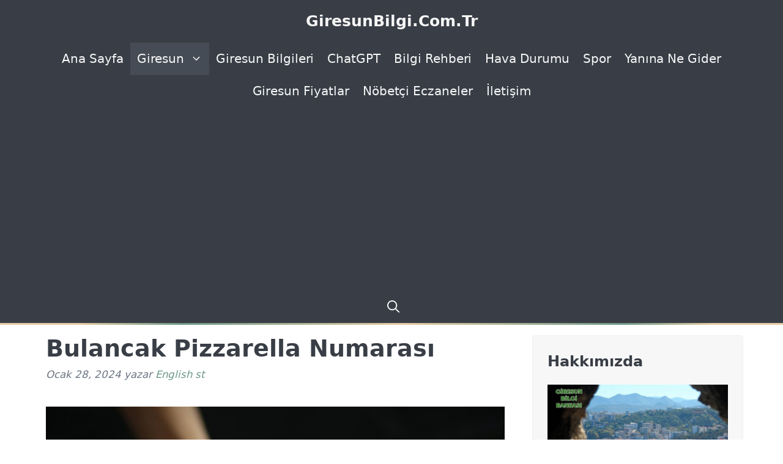

--- FILE ---
content_type: text/html; charset=utf-8
request_url: https://www.google.com/recaptcha/api2/aframe
body_size: 266
content:
<!DOCTYPE HTML><html><head><meta http-equiv="content-type" content="text/html; charset=UTF-8"></head><body><script nonce="ntKN2mcPPmsI0yLSOqVBhw">/** Anti-fraud and anti-abuse applications only. See google.com/recaptcha */ try{var clients={'sodar':'https://pagead2.googlesyndication.com/pagead/sodar?'};window.addEventListener("message",function(a){try{if(a.source===window.parent){var b=JSON.parse(a.data);var c=clients[b['id']];if(c){var d=document.createElement('img');d.src=c+b['params']+'&rc='+(localStorage.getItem("rc::a")?sessionStorage.getItem("rc::b"):"");window.document.body.appendChild(d);sessionStorage.setItem("rc::e",parseInt(sessionStorage.getItem("rc::e")||0)+1);localStorage.setItem("rc::h",'1769797390775');}}}catch(b){}});window.parent.postMessage("_grecaptcha_ready", "*");}catch(b){}</script></body></html>